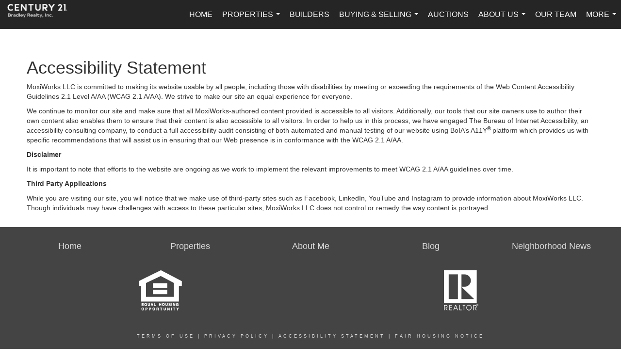

--- FILE ---
content_type: text/html; charset=utf-8
request_url: https://www.google.com/recaptcha/api2/anchor?ar=1&k=6LdmtrYUAAAAAAHk0DIYZUZov8ZzYGbtAIozmHtV&co=aHR0cHM6Ly9jMjFicmFkbGV5LmNvbTo0NDM.&hl=en&v=PoyoqOPhxBO7pBk68S4YbpHZ&size=invisible&anchor-ms=20000&execute-ms=30000&cb=vrc9ronni7ft
body_size: 48729
content:
<!DOCTYPE HTML><html dir="ltr" lang="en"><head><meta http-equiv="Content-Type" content="text/html; charset=UTF-8">
<meta http-equiv="X-UA-Compatible" content="IE=edge">
<title>reCAPTCHA</title>
<style type="text/css">
/* cyrillic-ext */
@font-face {
  font-family: 'Roboto';
  font-style: normal;
  font-weight: 400;
  font-stretch: 100%;
  src: url(//fonts.gstatic.com/s/roboto/v48/KFO7CnqEu92Fr1ME7kSn66aGLdTylUAMa3GUBHMdazTgWw.woff2) format('woff2');
  unicode-range: U+0460-052F, U+1C80-1C8A, U+20B4, U+2DE0-2DFF, U+A640-A69F, U+FE2E-FE2F;
}
/* cyrillic */
@font-face {
  font-family: 'Roboto';
  font-style: normal;
  font-weight: 400;
  font-stretch: 100%;
  src: url(//fonts.gstatic.com/s/roboto/v48/KFO7CnqEu92Fr1ME7kSn66aGLdTylUAMa3iUBHMdazTgWw.woff2) format('woff2');
  unicode-range: U+0301, U+0400-045F, U+0490-0491, U+04B0-04B1, U+2116;
}
/* greek-ext */
@font-face {
  font-family: 'Roboto';
  font-style: normal;
  font-weight: 400;
  font-stretch: 100%;
  src: url(//fonts.gstatic.com/s/roboto/v48/KFO7CnqEu92Fr1ME7kSn66aGLdTylUAMa3CUBHMdazTgWw.woff2) format('woff2');
  unicode-range: U+1F00-1FFF;
}
/* greek */
@font-face {
  font-family: 'Roboto';
  font-style: normal;
  font-weight: 400;
  font-stretch: 100%;
  src: url(//fonts.gstatic.com/s/roboto/v48/KFO7CnqEu92Fr1ME7kSn66aGLdTylUAMa3-UBHMdazTgWw.woff2) format('woff2');
  unicode-range: U+0370-0377, U+037A-037F, U+0384-038A, U+038C, U+038E-03A1, U+03A3-03FF;
}
/* math */
@font-face {
  font-family: 'Roboto';
  font-style: normal;
  font-weight: 400;
  font-stretch: 100%;
  src: url(//fonts.gstatic.com/s/roboto/v48/KFO7CnqEu92Fr1ME7kSn66aGLdTylUAMawCUBHMdazTgWw.woff2) format('woff2');
  unicode-range: U+0302-0303, U+0305, U+0307-0308, U+0310, U+0312, U+0315, U+031A, U+0326-0327, U+032C, U+032F-0330, U+0332-0333, U+0338, U+033A, U+0346, U+034D, U+0391-03A1, U+03A3-03A9, U+03B1-03C9, U+03D1, U+03D5-03D6, U+03F0-03F1, U+03F4-03F5, U+2016-2017, U+2034-2038, U+203C, U+2040, U+2043, U+2047, U+2050, U+2057, U+205F, U+2070-2071, U+2074-208E, U+2090-209C, U+20D0-20DC, U+20E1, U+20E5-20EF, U+2100-2112, U+2114-2115, U+2117-2121, U+2123-214F, U+2190, U+2192, U+2194-21AE, U+21B0-21E5, U+21F1-21F2, U+21F4-2211, U+2213-2214, U+2216-22FF, U+2308-230B, U+2310, U+2319, U+231C-2321, U+2336-237A, U+237C, U+2395, U+239B-23B7, U+23D0, U+23DC-23E1, U+2474-2475, U+25AF, U+25B3, U+25B7, U+25BD, U+25C1, U+25CA, U+25CC, U+25FB, U+266D-266F, U+27C0-27FF, U+2900-2AFF, U+2B0E-2B11, U+2B30-2B4C, U+2BFE, U+3030, U+FF5B, U+FF5D, U+1D400-1D7FF, U+1EE00-1EEFF;
}
/* symbols */
@font-face {
  font-family: 'Roboto';
  font-style: normal;
  font-weight: 400;
  font-stretch: 100%;
  src: url(//fonts.gstatic.com/s/roboto/v48/KFO7CnqEu92Fr1ME7kSn66aGLdTylUAMaxKUBHMdazTgWw.woff2) format('woff2');
  unicode-range: U+0001-000C, U+000E-001F, U+007F-009F, U+20DD-20E0, U+20E2-20E4, U+2150-218F, U+2190, U+2192, U+2194-2199, U+21AF, U+21E6-21F0, U+21F3, U+2218-2219, U+2299, U+22C4-22C6, U+2300-243F, U+2440-244A, U+2460-24FF, U+25A0-27BF, U+2800-28FF, U+2921-2922, U+2981, U+29BF, U+29EB, U+2B00-2BFF, U+4DC0-4DFF, U+FFF9-FFFB, U+10140-1018E, U+10190-1019C, U+101A0, U+101D0-101FD, U+102E0-102FB, U+10E60-10E7E, U+1D2C0-1D2D3, U+1D2E0-1D37F, U+1F000-1F0FF, U+1F100-1F1AD, U+1F1E6-1F1FF, U+1F30D-1F30F, U+1F315, U+1F31C, U+1F31E, U+1F320-1F32C, U+1F336, U+1F378, U+1F37D, U+1F382, U+1F393-1F39F, U+1F3A7-1F3A8, U+1F3AC-1F3AF, U+1F3C2, U+1F3C4-1F3C6, U+1F3CA-1F3CE, U+1F3D4-1F3E0, U+1F3ED, U+1F3F1-1F3F3, U+1F3F5-1F3F7, U+1F408, U+1F415, U+1F41F, U+1F426, U+1F43F, U+1F441-1F442, U+1F444, U+1F446-1F449, U+1F44C-1F44E, U+1F453, U+1F46A, U+1F47D, U+1F4A3, U+1F4B0, U+1F4B3, U+1F4B9, U+1F4BB, U+1F4BF, U+1F4C8-1F4CB, U+1F4D6, U+1F4DA, U+1F4DF, U+1F4E3-1F4E6, U+1F4EA-1F4ED, U+1F4F7, U+1F4F9-1F4FB, U+1F4FD-1F4FE, U+1F503, U+1F507-1F50B, U+1F50D, U+1F512-1F513, U+1F53E-1F54A, U+1F54F-1F5FA, U+1F610, U+1F650-1F67F, U+1F687, U+1F68D, U+1F691, U+1F694, U+1F698, U+1F6AD, U+1F6B2, U+1F6B9-1F6BA, U+1F6BC, U+1F6C6-1F6CF, U+1F6D3-1F6D7, U+1F6E0-1F6EA, U+1F6F0-1F6F3, U+1F6F7-1F6FC, U+1F700-1F7FF, U+1F800-1F80B, U+1F810-1F847, U+1F850-1F859, U+1F860-1F887, U+1F890-1F8AD, U+1F8B0-1F8BB, U+1F8C0-1F8C1, U+1F900-1F90B, U+1F93B, U+1F946, U+1F984, U+1F996, U+1F9E9, U+1FA00-1FA6F, U+1FA70-1FA7C, U+1FA80-1FA89, U+1FA8F-1FAC6, U+1FACE-1FADC, U+1FADF-1FAE9, U+1FAF0-1FAF8, U+1FB00-1FBFF;
}
/* vietnamese */
@font-face {
  font-family: 'Roboto';
  font-style: normal;
  font-weight: 400;
  font-stretch: 100%;
  src: url(//fonts.gstatic.com/s/roboto/v48/KFO7CnqEu92Fr1ME7kSn66aGLdTylUAMa3OUBHMdazTgWw.woff2) format('woff2');
  unicode-range: U+0102-0103, U+0110-0111, U+0128-0129, U+0168-0169, U+01A0-01A1, U+01AF-01B0, U+0300-0301, U+0303-0304, U+0308-0309, U+0323, U+0329, U+1EA0-1EF9, U+20AB;
}
/* latin-ext */
@font-face {
  font-family: 'Roboto';
  font-style: normal;
  font-weight: 400;
  font-stretch: 100%;
  src: url(//fonts.gstatic.com/s/roboto/v48/KFO7CnqEu92Fr1ME7kSn66aGLdTylUAMa3KUBHMdazTgWw.woff2) format('woff2');
  unicode-range: U+0100-02BA, U+02BD-02C5, U+02C7-02CC, U+02CE-02D7, U+02DD-02FF, U+0304, U+0308, U+0329, U+1D00-1DBF, U+1E00-1E9F, U+1EF2-1EFF, U+2020, U+20A0-20AB, U+20AD-20C0, U+2113, U+2C60-2C7F, U+A720-A7FF;
}
/* latin */
@font-face {
  font-family: 'Roboto';
  font-style: normal;
  font-weight: 400;
  font-stretch: 100%;
  src: url(//fonts.gstatic.com/s/roboto/v48/KFO7CnqEu92Fr1ME7kSn66aGLdTylUAMa3yUBHMdazQ.woff2) format('woff2');
  unicode-range: U+0000-00FF, U+0131, U+0152-0153, U+02BB-02BC, U+02C6, U+02DA, U+02DC, U+0304, U+0308, U+0329, U+2000-206F, U+20AC, U+2122, U+2191, U+2193, U+2212, U+2215, U+FEFF, U+FFFD;
}
/* cyrillic-ext */
@font-face {
  font-family: 'Roboto';
  font-style: normal;
  font-weight: 500;
  font-stretch: 100%;
  src: url(//fonts.gstatic.com/s/roboto/v48/KFO7CnqEu92Fr1ME7kSn66aGLdTylUAMa3GUBHMdazTgWw.woff2) format('woff2');
  unicode-range: U+0460-052F, U+1C80-1C8A, U+20B4, U+2DE0-2DFF, U+A640-A69F, U+FE2E-FE2F;
}
/* cyrillic */
@font-face {
  font-family: 'Roboto';
  font-style: normal;
  font-weight: 500;
  font-stretch: 100%;
  src: url(//fonts.gstatic.com/s/roboto/v48/KFO7CnqEu92Fr1ME7kSn66aGLdTylUAMa3iUBHMdazTgWw.woff2) format('woff2');
  unicode-range: U+0301, U+0400-045F, U+0490-0491, U+04B0-04B1, U+2116;
}
/* greek-ext */
@font-face {
  font-family: 'Roboto';
  font-style: normal;
  font-weight: 500;
  font-stretch: 100%;
  src: url(//fonts.gstatic.com/s/roboto/v48/KFO7CnqEu92Fr1ME7kSn66aGLdTylUAMa3CUBHMdazTgWw.woff2) format('woff2');
  unicode-range: U+1F00-1FFF;
}
/* greek */
@font-face {
  font-family: 'Roboto';
  font-style: normal;
  font-weight: 500;
  font-stretch: 100%;
  src: url(//fonts.gstatic.com/s/roboto/v48/KFO7CnqEu92Fr1ME7kSn66aGLdTylUAMa3-UBHMdazTgWw.woff2) format('woff2');
  unicode-range: U+0370-0377, U+037A-037F, U+0384-038A, U+038C, U+038E-03A1, U+03A3-03FF;
}
/* math */
@font-face {
  font-family: 'Roboto';
  font-style: normal;
  font-weight: 500;
  font-stretch: 100%;
  src: url(//fonts.gstatic.com/s/roboto/v48/KFO7CnqEu92Fr1ME7kSn66aGLdTylUAMawCUBHMdazTgWw.woff2) format('woff2');
  unicode-range: U+0302-0303, U+0305, U+0307-0308, U+0310, U+0312, U+0315, U+031A, U+0326-0327, U+032C, U+032F-0330, U+0332-0333, U+0338, U+033A, U+0346, U+034D, U+0391-03A1, U+03A3-03A9, U+03B1-03C9, U+03D1, U+03D5-03D6, U+03F0-03F1, U+03F4-03F5, U+2016-2017, U+2034-2038, U+203C, U+2040, U+2043, U+2047, U+2050, U+2057, U+205F, U+2070-2071, U+2074-208E, U+2090-209C, U+20D0-20DC, U+20E1, U+20E5-20EF, U+2100-2112, U+2114-2115, U+2117-2121, U+2123-214F, U+2190, U+2192, U+2194-21AE, U+21B0-21E5, U+21F1-21F2, U+21F4-2211, U+2213-2214, U+2216-22FF, U+2308-230B, U+2310, U+2319, U+231C-2321, U+2336-237A, U+237C, U+2395, U+239B-23B7, U+23D0, U+23DC-23E1, U+2474-2475, U+25AF, U+25B3, U+25B7, U+25BD, U+25C1, U+25CA, U+25CC, U+25FB, U+266D-266F, U+27C0-27FF, U+2900-2AFF, U+2B0E-2B11, U+2B30-2B4C, U+2BFE, U+3030, U+FF5B, U+FF5D, U+1D400-1D7FF, U+1EE00-1EEFF;
}
/* symbols */
@font-face {
  font-family: 'Roboto';
  font-style: normal;
  font-weight: 500;
  font-stretch: 100%;
  src: url(//fonts.gstatic.com/s/roboto/v48/KFO7CnqEu92Fr1ME7kSn66aGLdTylUAMaxKUBHMdazTgWw.woff2) format('woff2');
  unicode-range: U+0001-000C, U+000E-001F, U+007F-009F, U+20DD-20E0, U+20E2-20E4, U+2150-218F, U+2190, U+2192, U+2194-2199, U+21AF, U+21E6-21F0, U+21F3, U+2218-2219, U+2299, U+22C4-22C6, U+2300-243F, U+2440-244A, U+2460-24FF, U+25A0-27BF, U+2800-28FF, U+2921-2922, U+2981, U+29BF, U+29EB, U+2B00-2BFF, U+4DC0-4DFF, U+FFF9-FFFB, U+10140-1018E, U+10190-1019C, U+101A0, U+101D0-101FD, U+102E0-102FB, U+10E60-10E7E, U+1D2C0-1D2D3, U+1D2E0-1D37F, U+1F000-1F0FF, U+1F100-1F1AD, U+1F1E6-1F1FF, U+1F30D-1F30F, U+1F315, U+1F31C, U+1F31E, U+1F320-1F32C, U+1F336, U+1F378, U+1F37D, U+1F382, U+1F393-1F39F, U+1F3A7-1F3A8, U+1F3AC-1F3AF, U+1F3C2, U+1F3C4-1F3C6, U+1F3CA-1F3CE, U+1F3D4-1F3E0, U+1F3ED, U+1F3F1-1F3F3, U+1F3F5-1F3F7, U+1F408, U+1F415, U+1F41F, U+1F426, U+1F43F, U+1F441-1F442, U+1F444, U+1F446-1F449, U+1F44C-1F44E, U+1F453, U+1F46A, U+1F47D, U+1F4A3, U+1F4B0, U+1F4B3, U+1F4B9, U+1F4BB, U+1F4BF, U+1F4C8-1F4CB, U+1F4D6, U+1F4DA, U+1F4DF, U+1F4E3-1F4E6, U+1F4EA-1F4ED, U+1F4F7, U+1F4F9-1F4FB, U+1F4FD-1F4FE, U+1F503, U+1F507-1F50B, U+1F50D, U+1F512-1F513, U+1F53E-1F54A, U+1F54F-1F5FA, U+1F610, U+1F650-1F67F, U+1F687, U+1F68D, U+1F691, U+1F694, U+1F698, U+1F6AD, U+1F6B2, U+1F6B9-1F6BA, U+1F6BC, U+1F6C6-1F6CF, U+1F6D3-1F6D7, U+1F6E0-1F6EA, U+1F6F0-1F6F3, U+1F6F7-1F6FC, U+1F700-1F7FF, U+1F800-1F80B, U+1F810-1F847, U+1F850-1F859, U+1F860-1F887, U+1F890-1F8AD, U+1F8B0-1F8BB, U+1F8C0-1F8C1, U+1F900-1F90B, U+1F93B, U+1F946, U+1F984, U+1F996, U+1F9E9, U+1FA00-1FA6F, U+1FA70-1FA7C, U+1FA80-1FA89, U+1FA8F-1FAC6, U+1FACE-1FADC, U+1FADF-1FAE9, U+1FAF0-1FAF8, U+1FB00-1FBFF;
}
/* vietnamese */
@font-face {
  font-family: 'Roboto';
  font-style: normal;
  font-weight: 500;
  font-stretch: 100%;
  src: url(//fonts.gstatic.com/s/roboto/v48/KFO7CnqEu92Fr1ME7kSn66aGLdTylUAMa3OUBHMdazTgWw.woff2) format('woff2');
  unicode-range: U+0102-0103, U+0110-0111, U+0128-0129, U+0168-0169, U+01A0-01A1, U+01AF-01B0, U+0300-0301, U+0303-0304, U+0308-0309, U+0323, U+0329, U+1EA0-1EF9, U+20AB;
}
/* latin-ext */
@font-face {
  font-family: 'Roboto';
  font-style: normal;
  font-weight: 500;
  font-stretch: 100%;
  src: url(//fonts.gstatic.com/s/roboto/v48/KFO7CnqEu92Fr1ME7kSn66aGLdTylUAMa3KUBHMdazTgWw.woff2) format('woff2');
  unicode-range: U+0100-02BA, U+02BD-02C5, U+02C7-02CC, U+02CE-02D7, U+02DD-02FF, U+0304, U+0308, U+0329, U+1D00-1DBF, U+1E00-1E9F, U+1EF2-1EFF, U+2020, U+20A0-20AB, U+20AD-20C0, U+2113, U+2C60-2C7F, U+A720-A7FF;
}
/* latin */
@font-face {
  font-family: 'Roboto';
  font-style: normal;
  font-weight: 500;
  font-stretch: 100%;
  src: url(//fonts.gstatic.com/s/roboto/v48/KFO7CnqEu92Fr1ME7kSn66aGLdTylUAMa3yUBHMdazQ.woff2) format('woff2');
  unicode-range: U+0000-00FF, U+0131, U+0152-0153, U+02BB-02BC, U+02C6, U+02DA, U+02DC, U+0304, U+0308, U+0329, U+2000-206F, U+20AC, U+2122, U+2191, U+2193, U+2212, U+2215, U+FEFF, U+FFFD;
}
/* cyrillic-ext */
@font-face {
  font-family: 'Roboto';
  font-style: normal;
  font-weight: 900;
  font-stretch: 100%;
  src: url(//fonts.gstatic.com/s/roboto/v48/KFO7CnqEu92Fr1ME7kSn66aGLdTylUAMa3GUBHMdazTgWw.woff2) format('woff2');
  unicode-range: U+0460-052F, U+1C80-1C8A, U+20B4, U+2DE0-2DFF, U+A640-A69F, U+FE2E-FE2F;
}
/* cyrillic */
@font-face {
  font-family: 'Roboto';
  font-style: normal;
  font-weight: 900;
  font-stretch: 100%;
  src: url(//fonts.gstatic.com/s/roboto/v48/KFO7CnqEu92Fr1ME7kSn66aGLdTylUAMa3iUBHMdazTgWw.woff2) format('woff2');
  unicode-range: U+0301, U+0400-045F, U+0490-0491, U+04B0-04B1, U+2116;
}
/* greek-ext */
@font-face {
  font-family: 'Roboto';
  font-style: normal;
  font-weight: 900;
  font-stretch: 100%;
  src: url(//fonts.gstatic.com/s/roboto/v48/KFO7CnqEu92Fr1ME7kSn66aGLdTylUAMa3CUBHMdazTgWw.woff2) format('woff2');
  unicode-range: U+1F00-1FFF;
}
/* greek */
@font-face {
  font-family: 'Roboto';
  font-style: normal;
  font-weight: 900;
  font-stretch: 100%;
  src: url(//fonts.gstatic.com/s/roboto/v48/KFO7CnqEu92Fr1ME7kSn66aGLdTylUAMa3-UBHMdazTgWw.woff2) format('woff2');
  unicode-range: U+0370-0377, U+037A-037F, U+0384-038A, U+038C, U+038E-03A1, U+03A3-03FF;
}
/* math */
@font-face {
  font-family: 'Roboto';
  font-style: normal;
  font-weight: 900;
  font-stretch: 100%;
  src: url(//fonts.gstatic.com/s/roboto/v48/KFO7CnqEu92Fr1ME7kSn66aGLdTylUAMawCUBHMdazTgWw.woff2) format('woff2');
  unicode-range: U+0302-0303, U+0305, U+0307-0308, U+0310, U+0312, U+0315, U+031A, U+0326-0327, U+032C, U+032F-0330, U+0332-0333, U+0338, U+033A, U+0346, U+034D, U+0391-03A1, U+03A3-03A9, U+03B1-03C9, U+03D1, U+03D5-03D6, U+03F0-03F1, U+03F4-03F5, U+2016-2017, U+2034-2038, U+203C, U+2040, U+2043, U+2047, U+2050, U+2057, U+205F, U+2070-2071, U+2074-208E, U+2090-209C, U+20D0-20DC, U+20E1, U+20E5-20EF, U+2100-2112, U+2114-2115, U+2117-2121, U+2123-214F, U+2190, U+2192, U+2194-21AE, U+21B0-21E5, U+21F1-21F2, U+21F4-2211, U+2213-2214, U+2216-22FF, U+2308-230B, U+2310, U+2319, U+231C-2321, U+2336-237A, U+237C, U+2395, U+239B-23B7, U+23D0, U+23DC-23E1, U+2474-2475, U+25AF, U+25B3, U+25B7, U+25BD, U+25C1, U+25CA, U+25CC, U+25FB, U+266D-266F, U+27C0-27FF, U+2900-2AFF, U+2B0E-2B11, U+2B30-2B4C, U+2BFE, U+3030, U+FF5B, U+FF5D, U+1D400-1D7FF, U+1EE00-1EEFF;
}
/* symbols */
@font-face {
  font-family: 'Roboto';
  font-style: normal;
  font-weight: 900;
  font-stretch: 100%;
  src: url(//fonts.gstatic.com/s/roboto/v48/KFO7CnqEu92Fr1ME7kSn66aGLdTylUAMaxKUBHMdazTgWw.woff2) format('woff2');
  unicode-range: U+0001-000C, U+000E-001F, U+007F-009F, U+20DD-20E0, U+20E2-20E4, U+2150-218F, U+2190, U+2192, U+2194-2199, U+21AF, U+21E6-21F0, U+21F3, U+2218-2219, U+2299, U+22C4-22C6, U+2300-243F, U+2440-244A, U+2460-24FF, U+25A0-27BF, U+2800-28FF, U+2921-2922, U+2981, U+29BF, U+29EB, U+2B00-2BFF, U+4DC0-4DFF, U+FFF9-FFFB, U+10140-1018E, U+10190-1019C, U+101A0, U+101D0-101FD, U+102E0-102FB, U+10E60-10E7E, U+1D2C0-1D2D3, U+1D2E0-1D37F, U+1F000-1F0FF, U+1F100-1F1AD, U+1F1E6-1F1FF, U+1F30D-1F30F, U+1F315, U+1F31C, U+1F31E, U+1F320-1F32C, U+1F336, U+1F378, U+1F37D, U+1F382, U+1F393-1F39F, U+1F3A7-1F3A8, U+1F3AC-1F3AF, U+1F3C2, U+1F3C4-1F3C6, U+1F3CA-1F3CE, U+1F3D4-1F3E0, U+1F3ED, U+1F3F1-1F3F3, U+1F3F5-1F3F7, U+1F408, U+1F415, U+1F41F, U+1F426, U+1F43F, U+1F441-1F442, U+1F444, U+1F446-1F449, U+1F44C-1F44E, U+1F453, U+1F46A, U+1F47D, U+1F4A3, U+1F4B0, U+1F4B3, U+1F4B9, U+1F4BB, U+1F4BF, U+1F4C8-1F4CB, U+1F4D6, U+1F4DA, U+1F4DF, U+1F4E3-1F4E6, U+1F4EA-1F4ED, U+1F4F7, U+1F4F9-1F4FB, U+1F4FD-1F4FE, U+1F503, U+1F507-1F50B, U+1F50D, U+1F512-1F513, U+1F53E-1F54A, U+1F54F-1F5FA, U+1F610, U+1F650-1F67F, U+1F687, U+1F68D, U+1F691, U+1F694, U+1F698, U+1F6AD, U+1F6B2, U+1F6B9-1F6BA, U+1F6BC, U+1F6C6-1F6CF, U+1F6D3-1F6D7, U+1F6E0-1F6EA, U+1F6F0-1F6F3, U+1F6F7-1F6FC, U+1F700-1F7FF, U+1F800-1F80B, U+1F810-1F847, U+1F850-1F859, U+1F860-1F887, U+1F890-1F8AD, U+1F8B0-1F8BB, U+1F8C0-1F8C1, U+1F900-1F90B, U+1F93B, U+1F946, U+1F984, U+1F996, U+1F9E9, U+1FA00-1FA6F, U+1FA70-1FA7C, U+1FA80-1FA89, U+1FA8F-1FAC6, U+1FACE-1FADC, U+1FADF-1FAE9, U+1FAF0-1FAF8, U+1FB00-1FBFF;
}
/* vietnamese */
@font-face {
  font-family: 'Roboto';
  font-style: normal;
  font-weight: 900;
  font-stretch: 100%;
  src: url(//fonts.gstatic.com/s/roboto/v48/KFO7CnqEu92Fr1ME7kSn66aGLdTylUAMa3OUBHMdazTgWw.woff2) format('woff2');
  unicode-range: U+0102-0103, U+0110-0111, U+0128-0129, U+0168-0169, U+01A0-01A1, U+01AF-01B0, U+0300-0301, U+0303-0304, U+0308-0309, U+0323, U+0329, U+1EA0-1EF9, U+20AB;
}
/* latin-ext */
@font-face {
  font-family: 'Roboto';
  font-style: normal;
  font-weight: 900;
  font-stretch: 100%;
  src: url(//fonts.gstatic.com/s/roboto/v48/KFO7CnqEu92Fr1ME7kSn66aGLdTylUAMa3KUBHMdazTgWw.woff2) format('woff2');
  unicode-range: U+0100-02BA, U+02BD-02C5, U+02C7-02CC, U+02CE-02D7, U+02DD-02FF, U+0304, U+0308, U+0329, U+1D00-1DBF, U+1E00-1E9F, U+1EF2-1EFF, U+2020, U+20A0-20AB, U+20AD-20C0, U+2113, U+2C60-2C7F, U+A720-A7FF;
}
/* latin */
@font-face {
  font-family: 'Roboto';
  font-style: normal;
  font-weight: 900;
  font-stretch: 100%;
  src: url(//fonts.gstatic.com/s/roboto/v48/KFO7CnqEu92Fr1ME7kSn66aGLdTylUAMa3yUBHMdazQ.woff2) format('woff2');
  unicode-range: U+0000-00FF, U+0131, U+0152-0153, U+02BB-02BC, U+02C6, U+02DA, U+02DC, U+0304, U+0308, U+0329, U+2000-206F, U+20AC, U+2122, U+2191, U+2193, U+2212, U+2215, U+FEFF, U+FFFD;
}

</style>
<link rel="stylesheet" type="text/css" href="https://www.gstatic.com/recaptcha/releases/PoyoqOPhxBO7pBk68S4YbpHZ/styles__ltr.css">
<script nonce="Mh88KPHL9AKIb9fvs4bKyw" type="text/javascript">window['__recaptcha_api'] = 'https://www.google.com/recaptcha/api2/';</script>
<script type="text/javascript" src="https://www.gstatic.com/recaptcha/releases/PoyoqOPhxBO7pBk68S4YbpHZ/recaptcha__en.js" nonce="Mh88KPHL9AKIb9fvs4bKyw">
      
    </script></head>
<body><div id="rc-anchor-alert" class="rc-anchor-alert"></div>
<input type="hidden" id="recaptcha-token" value="[base64]">
<script type="text/javascript" nonce="Mh88KPHL9AKIb9fvs4bKyw">
      recaptcha.anchor.Main.init("[\x22ainput\x22,[\x22bgdata\x22,\x22\x22,\[base64]/[base64]/[base64]/KE4oMTI0LHYsdi5HKSxMWihsLHYpKTpOKDEyNCx2LGwpLFYpLHYpLFQpKSxGKDE3MSx2KX0scjc9ZnVuY3Rpb24obCl7cmV0dXJuIGx9LEM9ZnVuY3Rpb24obCxWLHYpe04odixsLFYpLFZbYWtdPTI3OTZ9LG49ZnVuY3Rpb24obCxWKXtWLlg9KChWLlg/[base64]/[base64]/[base64]/[base64]/[base64]/[base64]/[base64]/[base64]/[base64]/[base64]/[base64]\\u003d\x22,\[base64]\\u003d\\u003d\x22,\[base64]/w7trw4pKOBADw4zDiMKsS8OAXMKXwrhpwrnDlHHDksKuGybDpwzCocOUw6VhBCrDg0Nlwp4Rw6UPJFzDosOVw7J/InnCnsK/QCDDtlwYwo/CkCLCp3HDngsowprDqQvDrCNtEGhbw6bCjC/Cv8KpaQNgaMOVDVLCncO/w6XDmAzCncKmVVNPw6J3wplLXRTCtDHDncOsw747w6bCrBHDgAhZwq3Dgwl9LngwwokvworDoMOWw5M2w5d7YcOMelsIPQJ9UmnCu8KQw7oPwoILw7TDhsOnPcKQb8KeDU/Cu2HDk8OPfw0cA3xew4FUBW7Dp8K2Q8K/[base64]/CiVrDhMOXwr5wBcKvL0zCtCfDvcOrw5jDmsKJZyfCh8KxLz3CrkMzRMOAwqbDs8KRw5o9E1dbTF3CtsKMw6w4QsOzIXnDtsKrUWjCscO5w7J2VsKJIcKGY8KOL8KrwrRPwoPCuh4LwptRw6vDkTRUwrzCvkY3wrrDol5QFsOfwoVqw6HDnlzCpl8fwrfCs8O/w77CqsKSw6RUK2NmUkvCvAhZdcKRfXLDpsK3fydKdcObwqk4JTkwVcOyw57Dvz7DrMO1RsO/[base64]/wr/[base64]/DonYKcMKIwrXDrsOffMOJwr0Lw7AcJV7ChMKPZj9MKjrCvQTDrsK1w7/[base64]/DmH4kO8K0Ox3CtCHCiEcXwq/DhsKWBSJxw7HDlx/ClcO7BsK8w7c9woAbw7MtcsOaOsKyw7HCrMOMIhhBw6DDtMKXw5Q5XcOfw4/CiSvCvcOew4E8w6/DmMKrwrXCoMKpwpDDqMKDw79hw6TDr8ONRU4HYsKLwpPDocOqw7klHDsxwqZdRG/ClxbDiMOuwofChcKdXcK4QiHDmm8zwrUrw7EAwobCjDrCtMO0YC/[base64]/[base64]/DscKUP8O5RXTCr8OXScOMw7pEd8K7w5XCkXNrwocySCU8wrXDilvDv8Oswp/DrMKVGSlhw5rDvcOhwq/CjlDClhZ2woxdRcOFbMO6wrTCvcKvwpLCs3HCh8OLSsK4CsKowq7DsnRsV2pNA8KWTMKOK8K/wofCqcO3w7csw4tCw5TCjSgvwpvCqkXDo0bCsmvCkF8Pw7HDqsKNOcK3wqdhRQgNwqPCpMOCMk3Cl2Zjwp08w4JbCsKzUWAXHMKaGm/DrBpTwo0hwqbDjsOMWcKwE8ORwqN9w5XCr8KgYcKwd8KpTsKmaH0kwoTCksKdEgbCo2PDn8KdVXA9bHA4LwPDhsOXZcOcw4V6FsK3w55qMlDCnB/CgV7CgULCs8OMFjXDtMOCW8Kjw408Y8KICx3CkMKgMyV9eMKoIghIw7JtHMK0ZS3DssOWwpTChFlJUsKTGTsCwq4xw7nCjsKFOcKYcMO9w552wqrDjcKjw53Ds1QhIcObw7lMwrPDj3cSw6/DrT/[base64]/[base64]/w557wojCi8OUU3HCoMOzXcK2YMOjOsKqdsOkNcKcworCmw0EwrdsdsKvFsK0w6Bcw7MDV8OVf8KKd8ObBcKZw4wHIUrCi1/[base64]/Dvi7Dn8KIQH4twqjCssKOw5cfGnEQw6jDp1nCmMKTwpBwW8K7XsOdwpPDoW/DkMOswqlHwosRLcOzw5o0d8KUw4fCk8K5wpbDsGLDtMKfwphowpVQwqlDUcOvw7JMwp/Cuh0pAmHDssO4w6MnUgYRw4bCvyvCmsK7w7oHw77DqBDDhQF9e1jDmFDCo08oKB7DmSzClsKXwqvCg8KNwrxaG8OMYcONw7TDsB3Cl0/CpBPDmxnDo2DCkMOyw7M/wrVjw7dVWSbClsOEwp7DtsK/[base64]/CojPDr8OKw5bDpcK+wqgpQcOiw6opKsOBwrXDnsKWw4dzdMKHw7dqwrDCtTfCvcKcwrBWOMKlemJXwq/Cg8KuMsKUbkRwc8Ogw49eXsKwYcKSw6oKJxxIY8OjQMKmwp5hScOoWcO2w7hFw5vDmSfDl8OFw5bCvH3Dt8OpUETCoMKnFMKpFMOiw5zDuApodcK8wpvDgcOfHsOswqMAw57ClBcSwpgYc8K0woXCnMOoScOTb0zCpEsPXBduawfCiwHCtMK3RX5Awr/DslggwqXDtcKAwqvCksOLLnbCvBLDswbDnFZqH8KEdzoqw7HCosO4PcKCRnAOTsK7w5k/w6jDvsOrZcKAd2jDgjPCrcK2NMO2U8Knw5xNw5vCnGl9QsKLw4xKwoEowrICw4RowqVMwp/Dr8KlBG3DrwsjUh/ChAzCmgxqAT8bwrw1w7bDvsOxwp4BXsK6F3NeNcKVD8KwXMO9wp9yw40KdMKCJR5nwqHCnMKaw4LDoD0JQG/Di0Fif8KbNTTCjQTCrk7CgMKPU8O+w73Cu8OIQ8OZfWvCosOowoAmw4sWRsKmw5jDmDTClMKBQDlMw4o5wpHCkVjDkh3CuSsJw6NiAT3Cm8OFwoHDrMKhb8OzwonCtjnDtDNyex/[base64]/fMOuIcOTWcKnOzrCgsOAwrInw7LDt8KCw5zDi8KCWjvDtMK5M8OdGMKBBGbChC/Dt8O+w7/[base64]/[base64]/wqM3w6bCicO7w5DDuRLCmMK/CzfDqzfDgcKIwqFlwooibDzCgMKYOzN/[base64]/DonUYwr3CksKEMgbDh39IwpHDjD3ChTZ5HFDClDUUAw8hGMKmw4TDmD/ChMKOdmRXwoxGwpvCvBY5HcKDZCPDlSVfw4vCgUhea8OPw5nCuQZlbSnCm8KASTsjIwfDuk5Twr0Rw7greldowr49LsOgfcK5fQADCFd7w7TDssOvZ23DpgAmRCjCr1dYQcOmJcOBw4gufQJuw4Itw4fCmTDChsOhwqg+TD/DhMKOdF7CgB8Aw7FrNBhSCzh9wozDhcO/w6nCiMKHw5TDklrCnm98FcOgwr9SRcKOA2DCs31/wqHCuMKJw4HDvsOMw6jDggbDiQ/Dq8Okw4Mowr/CiMOMD0Z0ZcKRw4vDlX7DjTTCtkHCtcK6EUpGXm06TEBAw6ZSw7ZzwrvDmMK5woVUwoHDpRnClyTCrm0xWMKsLEIMA8KGGcOuw5DDuMOJLnkDwqfCusKMw5Zcw7jDrcO6TnvDtsK8YB7CnmA/[base64]/UcK5TXkfaMKbwrMXVARMYW7CksKbw4ssw6bDtirDuTsZdSFewoV/wq3DrMKiwqYzwozDrErCrsO8McOuw7XDksKtYy7DugfDgMK7wqs3SiIdw54KwpZ1w5LCnVfCrCQDLMKDbiRswrvDnDbCn8Oyd8KKDcOqRsKzw5vClcKWw6FpCQRcw4zDqMKyw6LDn8K6wrZ/ScK4bMOyw7NSwqjDmXDCn8KcwpvCgV7CsmJ3KxLDqMKcw4wWw77Dgl3Cv8OyeMKWSMKnw6jDtsK8w5V6wp3CnGrCusKqw5jCoD/Ch8KiCsO9F8OyQD3ChsKmUsKWFm0Pwq1uwr/DvFjDk8OUw4huwr4ucWJyw4fDisO9w6TDtsOZw4fDjMKJw4IZwpwPHcKdT8OXw5XCi8K8w7fDtsOTwo4Dw5LDqAV2W0MFUMK1w7kaw6rDrVrCpQ/Dm8OswoHCtx/CnMOGwod4w7jDmkfDhhY5w5BZFsKOS8K7UhTDscKGwog6HcKnaUsucsKTwrhGw7XCsQfDiMOywqg6dlsgw4ULemxOw7pefcO7KTzDqsKFUkfCh8K6G8KrPjHCtiPCg8O/[base64]/CpVLChGU9wp0qU8KjwrLCssKqOy8YU8O9wrfCrXUwQMOyw6zCo1/Cq8OXw65RJ3Njw6PCiHrCj8OMw7R6wrPDtcKmw4jDo0ZZX2/CnMKMMcKhwpnCsMO9wog1w5LDtsKvMW7CgsKySAXChcKxfi3CsS/CqMO0XjTCuR7Dk8KuwpsmJsK2ccOeKcO3AUfDtMOMaMK9R8K0VMOkwoDDrcKpBTd1w4nDjMOCK23DtcO2E8O/fsOswrZJw5g8ecKswpDCtsO2QcKoFjXCthrCo8O9woZVw5wYw5wow6TCsgXCrE7DnDjCuWzCnMOTTsKIw77CgcOAwpjDt8KDw5vDuEp4C8OldnDDrCMKw5jCsUZIw7V/GG/CkxLCulbCi8OAXcOkMcOBQsOYZxpBKis1wpJfLcKfw4PCilYtw5kowpXDg8OWTsKZw5xxw5fDugrDnBIhDCfDi2nDtis/w4o5w6MJcjjDncOgw6/Dk8OJwo03w57Dg8O8w5xKwrYER8OeKMOnGcKlYcO7w63CusKXw4rDssKPZmJkKg1cwpTDs8KMKQzCjwpLGcOhf8OXw4TCrsKSPsOpVMKfwqTDlMOwwrjCgMOnCyFtw6Z0w7I/HMONGcOAO8ORw6BoKsKyHWfCm13Dk8KqwoxXSk7Cj2PDmMKQQ8OJc8OUNMOlwqF/O8KtZRY0GDDDjFzCgcKmwq1YTWjDjD80cyBZDjREMcK6w7nCosO3V8OiFWk0DWXCmsOyL8OTKsKFw70hf8Oow7hBGsKxwpw1DAVLFGYZeEwZVMOZFWbCqQXCgTETw4VlwpHDl8OqFksbw6JoXcK/wpzCocKQw5jCjMO/w5PCjsO9CMKpw7ouw4bDshfDncKvPMKLV8K+aijDoWd3w7UcWMOKwozDtmtYw7g9aMOmUhPDl8Okwp19w6vCpjMdwqDCowBlwp/Dn2ETwocAwrpTDDfDkcOpAsOXwpUNwq7CuMKnw7bCqFvDm8OxSsK6w7HDlsKybsO/[base64]/CjnlNw4DDnsKwwrhoBMKbwpPCj3ktwqTCvsKYw4FUw4XClHtDCsOhfyPDr8KjMsOaw7wbwpVuO3HCu8OZOhvClTx7wowVEMOiwqfDvn7DkcKHw4MJw43DrTxpwod8w5zCpEzDrkfCusK0w4/CmnzDmcK1wqzDssOFwpwmw4nDpidRVlBqwp5NPcKOWMKmdsOjwqB9FA3CuHnDuS/Do8KQNm/DqcKgw6LCi3sew6/Cn8OoGDfCtCVLZcKsRQPDumobHFh3JcO6K0U9GWnDpxLCtlLDmcKXwqDDlcOedcKdL0/DvsOwOGZwQcKqwpJsRUfDkSYfUcKsw7/[base64]/w5tYw6cKA0kxHcOtwqzCuUzCncO5fx/CvMKwDF4+wq5iwrNCa8KwTMOfwrkuwoTCr8O6woInwqBEwp0eNwDDgVnClsKIJk9Ywq7CsjzDn8KWwpoSc8KSw6jCvCItVMOBfF/CoMO/DsOIw4A7wqRSwoUowp4PN8OCaRk7wpFzw7vDrcOLZU0Sw77Do1hHEsKuw77DlsOdw7YzdmzCmMKiXsO7EyXDhw/DilvCkcKzHSrDrCvCgG/DtMKnwqTCjHs/LGkSWXEnasOkO8K7w57CvTjDgxAQwpvCp0tdY1PDmxfCj8KDwqTCsTUuQsK9w60Uw69Tw7/DkMK4w7RGZ8OnDnYhwod8wprCl8K0fXM3GDhAw7V3wrtYw5vCq0bDt8KLwq4uIMKGworChEnDjh7Dt8KLcyDDtAN9Bj/DnMK6ZRM+QSfDgMOTB0xLFMOmw5JGRcOCw7zCtUvDpXV8wqZMOVQ9w6o3QiDDpFbCtXHDgsOHw6TDgTU3GAXDsmZuwpPCr8KXYnsKQE7DtklTd8Kzw4jCmkXCs1/[base64]/[base64]/CmFoCP8OLDmBSW8K0GcKCwqLCvcOBw7zDhk0GY8O/wqzCssOCSQnCmzgsw4TDk8OKGsKsZWNkw77DtAxhQSoMwqskwpsDbcO9J8KhRWfCjcKRI2bCkMOZXXbDi8KUSRdrKWopRsKLw4c/N19YwrJSMhrCs3onAydmbyJMdxLDusO7wqTCisOwUMOSBWrDpRbDlcKlAMKsw4vDvRM/LhwHw6fDrsOqb0HDjMKewr1OUcOkw7kywonCsyvClMOje157NSgWbsKWX1o1w5LCjgXDp3bCjEjDtMKyw5/CmCxWVUkAwo3Dj1NXwqt/w6csLsOkbSrDuMK3fMOkwpp6YcKiw6fCrcKOeAnClMKKwrcVw5/[base64]/w5bCkGtiw4jDn2PDmcKcJsKgKHs5wobCqMKWwpDDj8Ofw6LDjMOwwrjDpMKdwrzDqk3Dk2EgwpNrwojDqHrDpcKuIQswUzUSw78REF1PwqkxC8OFNjpWf2jCqcKYw67CusKaw79rw490wqMmImDDtVDCiMKraix/wqhbZMOWV8Ktwr1mU8Krwpcmw6B9A2cLw686w7MOe8OdcT3CsjDCvB5Ew7vDusKUwpzCnsK8w7LDkwLChW/[base64]/DvCkSwqp7w6V9OR1GV8OYwpMlDj3CjSfDk0YqwpdecTrCu8OtAnbCuMKzI3XDrMKIw5ZpUH5/SEEjLT7DmcOIw6PCgFnCvMO7Y8OtwoUwwrIGU8O5woBbwo3CusKOQMKNwo9Ow6tUJcKGY8Ozw5wtcMK/YcObw4pOwr82DwpZWFYgaMKOwpDDnhfCj3p6IXzDvMKpwrjDo8OBwpfDm8KnAS1+w48VVsO4NhrDpMKPw6QRw4XCscK6U8OWwoPCnFAnwpfCkcK1w59bLjB7wqrDuMOhSjw8H0/DisOpw43DlAZhbsKpwqnCo8K7wq7Dr8KlbB/DuVDCrcOFVsKtw7V7YkU8dATDpENawqLDlnp4dcOtwpHCnsOpUyAEwoEmwp3DmS7DjUE8wrwbaMO9KA5fw47CjlDCiEN7fXnCvz9sUsKqMcOpwoTDvWMowql4bcO/w7TDgcKfPMKqw5fCnMO7wqxDw5UsFMKPw77DssObATFna8O5S8OGJMOYwqd2R0dmwpcnwoo5cSYbOwHDnH5KAMKtUXc/XU1/w5FbLcKEw4zChMKECBsUw59rDMKnBsOwwpYmZnPCtUcRX8KaVDLDjcOSOsORwqRYK8KLw4DDuiQ4w5sAw71+TsKOPCjCpsKYHcKvwp3DvsOPwp4WbE3CuGvDmxsowpYNw5vChsKIZR7DpMKyKhbDmMKGR8O7BCfCtFpuw697w63DvgQDSsOzLCBzwoMPW8OfwovDhF/[base64]/[base64]/[base64]/DqBbDh8KRNcK/wrNRVcKAMMO5eMO/[base64]/ClxzDiErDgMKnw5nDv8KXUH5VDsOtw6JkaAhQw57DqR0/cMKRw53CnMKzBlfDiSljYTPCmg7CuMKFwq/CtQ3CksKpwrTCgVHCoBTDlG0VQcOSJGseD2PDjTIHK3Aawq7CgMO7CkcwTTfCisOswpkrJwIfQkPCmsKDwoLDssOtw7fDsxHDsMOJwprCk2x0w5vDrMOOw4HDtcKXVEHDrsKiwqxXw6IVwrrDksOaw59Vw6MvORdHScO0AjbCsT/CvMOPDsOVF8KSwonCh8OYfcKyw6EGWMKpDFLCqHw9w7YvdsKicsKaaGE1w40mGMO/O0DDj8K3BzjCm8KDE8OnSULCk1g0NCDChAfDol4cC8OXf2Bbw7jDkA3Dr8O/woUqw4dJwr7DqcOVw55SRnjDhMOAwoLCiU/DocKxYcKvw5XDkxTCqELCjMOkw5XDnmVVOcKeez3CjQrCrcOuw5LCuUlkXRPDl0rDvsOrGcKEw6nDvCHCum/[base64]/Dn8Oyw7xFwottwph2dWYYZ8OpwrtlBsObwrvCvMKCw75FfcKqLR5Wwos5fMOkw5LDlilywqLDon1QwrEcwrnCq8OiwpzCqsOxw7fDhnszwqTCjDp2MyDCg8O3w6oAOh5/UkXDkxnCh2Jmw5Z1wprDi1sNwqrCqy/[base64]/DisOtOMOnw7/DrMO5NQRgw7jDl3TCtmfDvmrCmVfDqUbDnHRYAmcnw5NfwqLDsRFiwrfCt8Krw4fCsMOgw6QFwop6R8Ohwr5gdHszw5YhMsODwrQ/w5M0KCMTw4Q8UzPClsOdPR5kwqvDkRbDnMKhw5LClcKfwpHCn8K4KcK6XsKxwpUBMRVjEiDCt8K5eMOMZ8KLfMK3wr/[base64]/ChG3ChcOAwpfCu8O4V8KnEgnClQFiwoXCtcOYw7TDpMKFMw/CtlsdwpHCr8Kaw4d2Xz/[base64]/[base64]/CpQBtHijChhjDmm4jwpVBw6vCmUcTB8OUB8K5ESLDocK0woTCrRVawobCj8K3X8O1FsKoQHcswrHDkcKmEcKVw5MFwp5gwqfDrR3Du1QBXgI5T8OkwqAhNcONwq/[base64]/DjMKHKGDDjQnCu1XDmhxnwpVWwoF7wr3DmCYgwqfCvyZsw7bDuzTDl0rCmBHDoMK3w6oOw4zCscKjFRTCulTDnwJEDkjDvcORwq3CncOIGMKCw78AwpjDgTgQw57CpyVSbMKTwpjClcKkGcKCwqUwwoTDsMOMRsKGw6zClD/CgcOzLHlYADpzw4HCrS3CgsKtw6JPw4DCicKEwr/CksKew7ABeAg/wpQ1wpxyJwUJcsKnLVPDgyFUVcOtw7gWw7Z2wrjCugTDr8KFDULDt8KhwpVKw4AoLsOYwqnDrnheB8K0woFcYFPCrhIyw6/DmiHDqMKvAMKHUsKOMsOow5MWw5PCk8OvIMOPwq/[base64]/DqsOZO3bDvU3Ch8KyXEbDnMOsNR18E8OBw5/CgmAAw57DhMK7wp3DqncofcOQTSsMfF4Pw5wvTVYHBcO2w4JLYHVgVU/DtsKiw7TCt8Ktw6V4TSAgwonCsivCmxXDosOjwqI4DcO4HnZ9wp1fPsKuw5whFsK8w7cLwpvDmH/CvcOyEsOac8K5EsKPf8KeTMOKwrMsFwPDo3XDhionwrRPwoIbDVUwEsKqM8OpPMOAUMOAasOXwo/CsX3CvMK8wplJT8KiFsOIwptnAMKIX8Oqwp3Csxw+wrM1Yx3Dk8KkScOZT8OjwoN/w5HCksO/GToYYsK+D8OhYcKCAj5iLsK3w4PCrTXDjMOMwpt4D8K/BUIeNMOOwp7CusOOS8Oaw705CcORw65TZQvDpXLDmsOZwrBpWsKKw4s3CRx1w748K8OwAcOuwq4/[base64]/DlMKkEMOyw5g1fcObwpLDvBTDvMKYSMKywp00wrjCkWU+TSTDlsKCTVMwFMOwAWZKBjzCuh/[base64]/[base64]/CpEhTwrJfeywhBsKOZGFuJV3CjztWRk8HRX5ja2UhLgvDm0ARH8KHw6dJwq7Ck8OhC8K4w5wxw744U07CjcO5wrdoGAPCkABxwoXDg8KqIcOxwrJTJMKIwr/DvsOBw6fCgG7Dh8Oaw6BuMxfDhsK5N8OHJ8KlPhNRYzV0LwzDvMKRw4vCrjDDkMKNwrYwfMK8wrkbScKbDsKbK8O9Dw/DqBrDtcOvD2nDgMO1QVc4UMO8BRxaV8OcRjvCscKRw7EDwo7DlsKYwr48wp4JwqPDg3HDo0jCqcKOPsKDAR3CtMKCAhTDqsOpC8Oyw6ggw7t7dm4Dw4UhPB/Dm8K9w5DCvlJ+wrFGQMK5EcO3NcK0wr8VBlJQw6HDp8KLBcKYw5nCicODJWcNb8OKw5fDscKVw7zCoMKYTE7DjcOpw6DDs2DDuy7DmBgoUz/[base64]/Crx0HAcK4D8K5awFJw6LCoQ52ZsK0w7VIwqsmwqNowpwxwqTDrcOvb8KlU8OTY04IwrBAw6U6w7vDh1YLHTHDkmVlGmp4w79CEigxwpRcYwHDmMKvOCgdRmIew73ChRxmYMKOw6UMw7zClMOdCUxLwpPDin1Rw7U8XH7Dg1UoFsONw5d0w47CiMKRUsOoGH7DvntSwp/[base64]/w63DhsOAMyPDrx5zw7xHTcKQE0/DhTwoXUnDucKBdWlzwr5Dw5Rkw7QvwoxhQcKuE8ORw4EfwqodC8Kua8OEwooPw5nDl3xHw4Z9w5fDgMKww7bDjkxWw6jCj8K+fsK6w7TCt8Ofw6sLUnMdXMOMUMODNwxJwqALA8KuwoXDrQwoKQXCnMK6wohAKMO+WnHDpcKyPF5uwpRTw7fDig7CpmhNTDrCrcK/[base64]/ClkUmwrHDqX/DkMOZcznDg2ljwrhhFWLCkMKpw5Nuw7TCoC4MBBwKwpdjDMOgW3rDqcOjwrgBK8K7MMKJw4tfwrNvwqkEw4LDn8KFTBPCohDDucOKKsKSw70zw7PCkcOHw5/CjBTCvXbDgzk8FcKSwrd/wqYpw5F0UsOodcOAwo/DpcOfUkzCl3LDs8OBw4HCpmTCicKRwoYfwoV0wr17wqdTfcOBcVLCpMOVe2F5KsKLw6h7R3Mww5gIwoLDk3NPV8OuwrUpw7dCMMOpdcKLwozDkMKYZH/[base64]/CqF9RNHNNwp/[base64]/CohPDqCVNw5zDgREQJForIX5xUcKhwoUgwrs/f8OawqwiwoFlYCHCoMKow7xlw4RgScOfw7XDhyAlw6jDuDnDqhVWfkMzw71KZMKjB8K0w7VZw7MiKcOhwq/CpE3Ch27Cr8ONw4LDoMOUcB/CkCfCtXhawpUqw74HDDotwo/Dn8KjLSxURsK/[base64]/w4VDwpLCtQLChw3DgThew6Mcw4sLw4nCnsKGwqDCh8OlQFbDpMKvYjcBw7ddwrNNwrd8w5IjJXVBw6/DjMOUw6LCncOAwqRtb0BLwr5CLHfCsMKlwrfCh8Kqw79bw7s+XE9wWHRoT2IKw5tew43Cl8KXwr7CpwzDp8KHw6jDmGdNw7F1wph4w7/CiyzDhcK2w7TCt8K/w4nClzgRdcKMR8Kdw5x3ecKYwrvDlMOtJ8OiSsKVw7rCgHwCw5RSw6LDu8K8KMOoSWzCgcOcw4x2w7LDn8OOw5TDu2FGw4rDl8O/w78ywqnCgmNcwoBoXsOpwo/DpcKgEyDDlsO/wos/ZcOyXsO+wpjDtnHDhTsowrbDrno+w5VZE8Kgwo8iFsKsQsKfBQ1Mw711b8Ord8KqccKpQMKDZMKrTwNqwoVtw4fCsMOCwpTDnsOxP8OaEsK6UsKnwqvDjDUXDMO3FsKbDsOswqo5w7jDpVXCrgF/wqVTQX/[base64]/DhsOsX1/Cg8K6YhZTw6dxNcKxw742wo1AJWJLw6TCghPCojbCosO7QcOGD2TChxJYA8Odw6rDksORw7HCjQtYeRvDv2DCusOew73DtjzCoxnChsKdSBTDrnDDjX/Drz/DgmrDucKIwqw+SsKjY1XCjn9rIGTCmMKPwpAMw6sdRcKpw5JLwqLDrcKHwpAJwpzCl8Knw6bCiDvDuAl1w73DrXbCnVw+R0swaVZbw45kQ8Kqw6Jvw4x5w4PDti/CtyxTIHQ9w6LCosKOfBwmwpzCpsKlw5LCj8KZES7CksOAFUHChWnDr1zDi8K9w4bDtDZnwrsAUgxmQ8KXPDXDu1smf2XDjMKOwr3Dj8K8cz7Dt8OXw5B3CsKaw7vDnsK+w6fCr8KUUcO8wpAKw4gSwqDDisKJwr/[base64]/aMO/TF/[base64]/Do0cMShc5wp7CicKqCMKyw5LCmMO2P1AfUnBKPMOeUlnDnMOWBHzCmToLQsObwrDDrsO4wr1Xc8K7UMKFwocWw6EfXA/[base64]/woAww4PDp2bCjsORRMOVK8OYGAHDtMKLwpx9DG/DuTRCwpBSw4zDgSwsw7w3HEBcVR7CkRQ4XcOSNcKbw7doZ8O8w6TDmsOkwpgvGyrDv8KVw4nDj8K5ccKeKTZ7PmcowrEZw5Uvw75UwpPCkgfDs8KVw5hxw6VYIMKLFwjCsSgOwonCg8OlwrbCti/Cn10/ccKzI8KjJMOjNcKmD1LCoA4CNzNqenzCjh5jwoLDiMOPQsK/wqs4ZcOFM8K9UcOAS0Z9HCNBGnXDtV0NwrtSwr/DgV98esKsw5XDnsOAGsKuw7dqC1JUJMOhwpPCgwvDuj7CjMONZk1WwqsSwptyaMKxdGzCqcOhw6/CgwnChFg+w6PDl0PDhwLCvANpwpPDosOnwrskwqYSe8KmOWXCqcKuQMOpwrXDixIEwqfDgsKCCRMiBMKyGGogFsKdO2vDn8Kxw4TDiX1CFzYYw5jCqsOXw5Vzw6zDkQnCpHdZwq/Cuzdgw6sOTDx2ZXvCjsOsw6LCt8KpwqcUGy7CrnpPwrRhAsKlU8KnwrTCulYJNhjCsHjDkygIwrpvw5nDm3hacm4CBsKSw41qw7ZUwpQMw6TDtzbCggvCpsKew7zDvg4yNcKgwrfDuUorSsObwp3CssKbw77CsX3ClRcHdMOfN8O0I8Ktw7zCjMOfEzwrwp/[base64]/O8KLwrE9KsKZNsK9w7ZXQcOXw4hLw6/DlMO5w63Cs3HCmGdlVMKmwrEqKCbCk8KZEsKrXcOCCRATNXLCvsO7WScUYcOVe8O4w4RsbCLDqHwVATt0wp1Sw6IiBMKif8ORw5XDtyHCm3kpX3LDrWLDo8KiG8KFYQM/w7smfR3Csk98w5k/w6bDqsOrJkLCqHzCncKESMOMc8Opw6JpfMOWJsKpbE3DvXdmLsOQwpnCnC8Uw6jDmMOUasKUX8KCGC5aw5ltw5Bgw4cZABQGfkXCnCrCk8K2By0cwozClMOtwq/Cqk5Uw5M/wprDoA3DoiMOwoPCpMOmC8OpGMKow5RyAcKBwpMPw6DCv8KOcxcJaMOlJsK7w47DjWcrw5sqwq/Dr27DmVdaXsK2w7IdwqUwRXbDqcOnTGbCoHheTMKFFHDDiFfCmV7DpTJiOsKuKMKKwrHDlsKFw4bCpMKMd8KGw4nCsEjDizbDtxMmwqRjw60+wqd2OMOXw6rDusOqXMKFwo/CvHPDvsKCY8KdwpjCocOzw4fCpsOLw498wqsAwoNRVSzClyzDm3MLUsKAWcKhb8KHw4nDmx4mw558fFDCqSMHw68wKgTDmsKhwrjDosOawrDCjBRew6fCicOnPsOiw6lBw4JgP8Kcw4ZRN8O0wqfDr0rDjsKkw43DglItEMKow5sTYBTCg8KjMn/CmcO2FgEseTzDqgnCqnxqw6IdeMKJV8Ohw4HCvMKEOmHCq8OvwpzDgMKtw7lww4lbYsKTwpvCm8KZw47Dk0rCocKmCANpb2DDncOlw6APBjglw7nDuUcoQMKgw7dPbcKrXXnDoTLCiUXDsU8JKx3DoMO3wqZ9PMOkFD/CrcK5D11bwpXDnsKswpnDgW/DqV9+w6R1WMKTNMKVTRNUwq/DsRnClsOTCT/[base64]/DrSjDkcO6TsOeWBHCkMKPcMKmw6d8bDQ+JhxmAsOvZXjDtMOnTMOuw6zDmsOWDcO8w5Z/[base64]/CocK8w6UubkfDhFbCl2klwqcAcsKITcOYwr9nT20gVMOqwptPOsKWVyDDmzvDiiQkAx8wf8K2wolBYsKVwpVXwq5Nw5XCl1JtwoRnAT7DrsOha8OwAQHDuU9YB07Cq0zCh8OjcsO6MTg6FXTDucOFwrTDrCPCqWYxwqXCuxfCk8KQw43Cq8OWD8KBw7/DqMKhfDUNIsO3w7rDlltUw5fDqV7Di8KdBVDDjX1KWUVtw6vDqFPCnsK9w4PDp3B/[base64]/VcKwUxlnwowrc8Oha8ONwqrCjMORJhfDgsKDwq7DrDdhwonDvMOwScOuDcOJGjnDt8ODV8OjLFc9w6pNwoXDjsO/[base64]/VyopWSfCicKTT344T8OPDcK4wq4yw7NTeMK+YVcWwrjCt8KHHTvDmcKyA8KJw4JSwpEyU2d3wo/CqRnDnjhow5Bzw40kJMObwoZSLA/[base64]/DjgvCqkjCp8KCwrhfw55mZ8K2wojCoFzCnxPDvgzDhWLDiy7CrU/DoiIzclvDvWInbQ57E8KKfznDtcOawqLDrsK2wodSw4YcwqvDqwvCqG5qLsKvBAl2XgHCksObKQbDpcKGwqvDiG1SG0PCgMOpw6d/csOVwpocw6Q0e8OjMUkqMMOHwqhsT2RSwoUxbsOOwqgqwo9eLMOzbB/DmMO4w7kTw6/CtcOITMKcw7BOVcKkT13CvVzCsFnCmXJ1w4hBcg5KHj3Dmx40EsOJwoIFw7DDo8OBw7HCt2cVacO/XcOlf1JkE8Oxw6pqwqzDrRxmwqgVwqNdwoXCgTdPO1FYMsKLw5vDnzXCocK5wr7CrzLCp1PDvlpYwp/DuzhBw6bDoGYcc8OvRGs2bsOoB8KkNXvDt8KuEcOLw4rDtcKSPU50wqpKZTpww75Aw6vCiMONw4TDtS3DpcK/[base64]/[base64]/w7tdW8K3WMK/[base64]/[base64]/CscOZFSrCsMOFw6xUwrrCqk4+XgjCumDDrMKxw5fCi8K/UsKaw6ZqXsOgwrXCiMOuahjDlxfCnXNNwpnDtw7CtMKtIhhCO2PCucOAYMKSYh3CugzCt8OowqUnwo7CgTTDmFFdw6HCsWfCkzzDgMOhDcKIwpbDoAQNDFfCmUxbJcOcRcKXfnETLnTDlFwbX3jCjAghw6VQwobCqcOpSsKtwp7CncOtwo/Cv3prPsKpR1rDtwAiw4HDm8K4dSAfTcKvwoMQwrcCGzTDiMKYa8KGeGvCrWDCrsKAwp1vHW5jck5qw71ew7grwr3Ch8Krwp7CjBfCn1x2SsKuwps9MBTDocObwoBkdzBjwrVTa8K/a1XClyppw4/DkxLCsXYweWwPEyPDqw4Iw43Dt8OrEhJwIMKHwq9oSsKew4jDqFN/[base64]/CksKoE8KEwqXCj18Gw6LCt1nDpMKna8OrcsOLwoEXVcK1OsK6wq5zSMOjwqPDrMK8ShkTw7p/UsOqw5NLwo5KwrbDmkPDgmzDusOMwozCmMKow4nCoSLClcOKw6/DqsOENMO8Y1VfBnZVaVDDikB6w5XCvUPDu8OrWAkcfcKtU1fDngXCjDrDocKEGsOaaDLDjcOsRyTCuMKAFMOvaRrCi3LDhF/[base64]/CssOLLsKNBsO8AcKTw4fCoys8K8OMK8OTwrhmw4HDvTfDqA7Do8KZw4XCgTNoA8KMDWp6PkbCo8OHwr4Uw7HCpcKpZHXDtAk7G8O4w7sOw4Zsw7V9wqvDgcOFM3PDmcO7wr/Dr3XDkcKCecO5w693wqfCoijDqsKrDsOGT01+TcKEwoHDhBNsWcOmOMOTwplKVsOvOxcgbMO7LsOEw6/DgxdbP2tRw6vDocKTMVrCisKow5XDs0rDokTDnAHCtT0xwrfCvsKvw5fCqQsLEXFzw4lvN8KrwoYdwpDDpjHDjBXDoFBAdCvClcKyw6zDkcOMSAjDuHbCmz/DiRPCncKUYsKoC8KjwoRXVsOfw5J1LsK1wrQHNsOLw65TIkd/TTnDq8O7HkHCgnjDkDXChC3CoBcyJcKgORMPw6vCusKdw61ow6pJS8O/AjvCpg/[base64]/[base64]/CuMKBwrfCvMOlw6jDiQxQA3krw5tSwqnDmMKlwpAmF8OYwqvDoCpdwrvCuAPDnSrDlcK/w7cvwq0ne3EswqRsBsK/wrcuR13CkA3CgUBiwpJyw5ZASXrDpQHCv8KYwrhCdMO6wpzCusOgdy0Cw509fRw/w7ULO8KKwqJzwo59w60EVMKfCMO/wpVJaxN/IWbCqh5OI2rDi8KYScKbN8OPTcKyWW4swpZJ\x22],null,[\x22conf\x22,null,\x226LdmtrYUAAAAAAHk0DIYZUZov8ZzYGbtAIozmHtV\x22,0,null,null,null,0,[21,125,63,73,95,87,41,43,42,83,102,105,109,121],[1017145,884],0,null,null,null,null,0,null,0,null,700,1,null,0,\[base64]/76lBhn6iwkZoQoZnOKMAhk\\u003d\x22,0,0,null,null,1,null,0,1,null,null,null,0],\x22https://c21bradley.com:443\x22,null,[3,1,1],null,null,null,1,3600,[\x22https://www.google.com/intl/en/policies/privacy/\x22,\x22https://www.google.com/intl/en/policies/terms/\x22],\x22qAx++b3XHf29emWD02XuQsOxjHjq4AlOL/De73A2kr8\\u003d\x22,1,0,null,1,1768816915164,0,0,[154,132,54,121],null,[162,116,213,41,230],\x22RC-4QZoOqoC6RKqog\x22,null,null,null,null,null,\x220dAFcWeA4xYKVeD8XAx0-MlDVfJ0dv3SSC7_Y_HZnMow3XXAWX_Z6jUvlPGLmosQqrYHX5W77FVuzeugFDEz86FVaUQHziI2favw\x22,1768899715183]");
    </script></body></html>